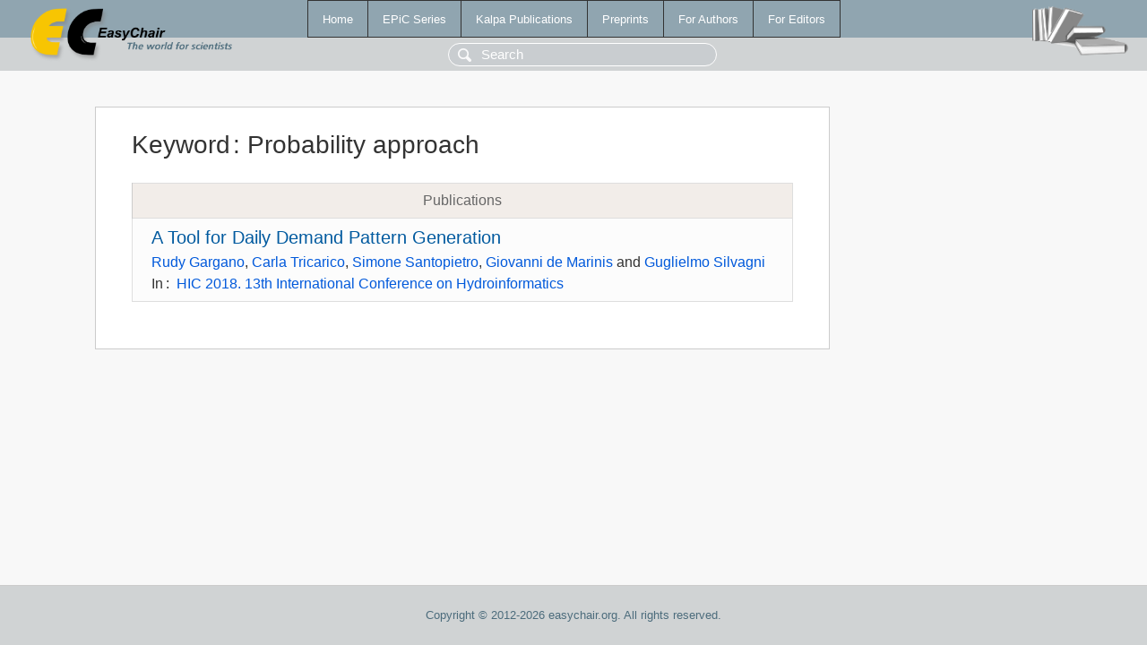

--- FILE ---
content_type: text/html; charset=UTF-8
request_url: https://www.easychair.org/publications/keyword/cBcK
body_size: 1067
content:
<!DOCTYPE html>
<html lang='en-US'><head><meta content='text/html; charset=UTF-8' http-equiv='Content-Type'/><title>Keyword: Probability approach</title><link href='/images/favicon.ico' rel='icon' type='image/jpeg'/><link href='/css/cool.css?version=531' rel='StyleSheet' type='text/css'/><link href='/css/publications.css?version=531' rel='StyleSheet' type='text/css'/><script src='/js/easy.js?version=531'></script><script src='/publications/pubs.js?version=531'></script></head><body class="pubs"><table class="page"><tr style="height:1%"><td><div class="menu"><table class="menutable"><tr><td><a class="mainmenu" href="/publications/" id="t:HOME">Home</a></td><td><a class="mainmenu" href="/publications/EPiC" id="t:EPIC">EPiC Series</a></td><td><a class="mainmenu" href="/publications/Kalpa" id="t:KALPA">Kalpa Publications</a></td><td><a class="mainmenu" href="/publications/preprints" id="t:PREPRINTS">Preprints</a></td><td><a class="mainmenu" href="/publications/for_authors" id="t:FOR_AUTHORS">For Authors</a></td><td><a class="mainmenu" href="/publications/for_editors" id="t:FOR_EDITORS">For Editors</a></td></tr></table></div><div class="search_row"><form onsubmit="alert('Search is temporarily unavailable');return false;"><input id="search-input" name="query" placeholder="Search" type="text"/></form></div><div id="logo"><a href="/"><img class="logonew_alignment" src="/images/logoECpubs.png"/></a></div><div id="books"><img class="books_alignment" src="/images/books.png"/></div></td></tr><tr style="height:99%"><td class="ltgray"><div id="mainColumn"><table id="content_table"><tr><td style="vertical-align:top;width:99%"><div class="abstractBox"><h1>Keyword<span class="lr_margin">:</span>Probability approach</h1><table class="epic_table top_margin"><thead><tr><th>Publications</th></tr></thead><tbody><tr><td><div class="title"><a href="/publications/paper/R14g">A Tool for Daily Demand Pattern Generation</a></div><div class="authors"><a href="/publications/author/HS49">Rudy Gargano</a>, <a href="/publications/author/K9Lp">Carla Tricarico</a>, <a href="/publications/author/CM3B">Simone Santopietro</a>, <a href="/publications/author/JtTq">Giovanni de Marinis</a> and <a href="/publications/author/4Vhr">Guglielmo Silvagni</a></div><div class="volume">In<span class="lr_margin">:</span><a href="/publications/volume/HIC_2018">HIC 2018. 13th International Conference on Hydroinformatics</a></div></td></tr></tbody></table></div></td></tr></table></div></td></tr><tr><td class="footer">Copyright © 2012-2026 easychair.org. All rights reserved.</td></tr></table></body></html>